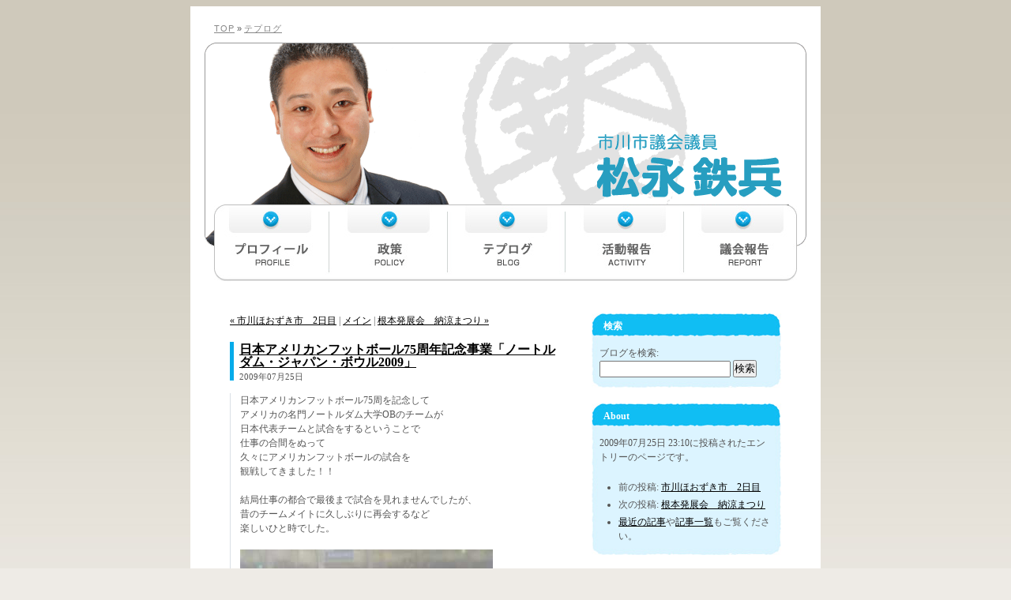

--- FILE ---
content_type: text/html
request_url: http://www.teppeimatsunaga.jp/blog/2009/07/752009.html
body_size: 9503
content:
<!DOCTYPE html 
    PUBLIC "-//W3C//DTD XHTML 1.0 Strict//EN"
    "http://www.w3.org/TR/xhtml1/DTD/xhtml1-strict.dtd">

<html xmlns="http://www.w3.org/1999/xhtml" xml:lang="ja" lang="ja">
<head>
  <title>日本アメリカンフットボール75周年記念事業「ノートルダム・ジャパン・ボウル2009」 - テプログ | 市川市議会議員 松永鉄兵</title>
  <meta http-equiv="Content-Type" content="text/html; charset=UTF-8" />
  <meta name="generator" content="Movable Type 3.33-ja" />
  <link rel="stylesheet" type="text/css" href="/css/import.css" media="all" />
  <link rel="alternate" type="application/atom+xml" title="Atom" href="http://www.teppeimatsunaga.jp/blog/atom.xml" />
  <link rel="alternate " type="application/rss+xml" title="RSS 2.0" href="http://www.teppeimatsunaga.jp/blog/index.xml" />
  <link rel="start" href="/" title="Home" />
  

  <link rel="prev" href="http://www.teppeimatsunaga.jp/blog/2009/07/2.html" title="市川ほおずき市　2日目" />
  <link rel="next" href="http://www.teppeimatsunaga.jp/blog/2009/07/post_54.html" title="根本発展会　納涼まつり" />
  <!--
<rdf:RDF xmlns:rdf="http://www.w3.org/1999/02/22-rdf-syntax-ns#"
         xmlns:trackback="http://madskills.com/public/xml/rss/module/trackback/"
         xmlns:dc="http://purl.org/dc/elements/1.1/">
<rdf:Description
    rdf:about="http://www.teppeimatsunaga.jp/blog/2009/07/752009.html"
    trackback:ping="http://teppei.kir.jp/mt/mt-tb.cgi/159"
    dc:title="日本アメリカンフットボール75周年記念事業「ノートルダム・ジャパン・ボウル2009」"
    dc:identifier="http://www.teppeimatsunaga.jp/blog/2009/07/752009.html"
    dc:subject=""
    dc:description="日本アメリカンフットボール75周を記念して アメリカの名門ノートルダム大学OBの..."
    dc:creator="松永鉄兵"
    dc:date="2009-07-25T23:10:03+09:00" />
</rdf:RDF>
-->

  <script type="text/javascript" src="http://www.teppeimatsunaga.jp/blog/mt-site.js"></script>
</head>

<body id="teppeimatsunaga-jp" class="blog">
<div id="container">

<p id="url"><a href="/">TOP</a> &raquo; <a href="http://www.teppeimatsunaga.jp/blog/">テプログ</a></p>

<!-- start #header -->
<div id="header">
 <p id="logo"><a href="/">市川市議会議員　松永鉄兵</a></p>

 <ul id="navigation">
 <li id="n1"><a href="/profile.html">プロフィール</a></li>
 <li id="n2"><a href="/policy.html">政策</a></li>
 <li id="n3"><a href="/blog/">テプログ</a></li>
 <li id="n4"><a href="/activity/">活動報告</a></li>
 <li id="n5"><a href="/report/">議会報告</a></li>
 </ul>
</div>
<!-- end #header -->


 
<!-- start #contents -->
<div id="contents">

  <!-- start #contentsLeft -->
  <div id="contentsLeft">
    <p class="content-nav">
      <a href="http://www.teppeimatsunaga.jp/blog/2009/07/2.html">&laquo; 市川ほおずき市　2日目</a> |
      <a href="http://www.teppeimatsunaga.jp/blog/">メイン</a>
      | <a href="http://www.teppeimatsunaga.jp/blog/2009/07/post_54.html">根本発展会　納涼まつり &raquo;</a>
    </p>
    <!--
<rdf:RDF xmlns:rdf="http://www.w3.org/1999/02/22-rdf-syntax-ns#"
         xmlns:trackback="http://madskills.com/public/xml/rss/module/trackback/"
         xmlns:dc="http://purl.org/dc/elements/1.1/">
<rdf:Description
    rdf:about="http://www.teppeimatsunaga.jp/blog/2009/07/752009.html"
    trackback:ping="http://teppei.kir.jp/mt/mt-tb.cgi/159"
    dc:title="日本アメリカンフットボール75周年記念事業「ノートルダム・ジャパン・ボウル2009」"
    dc:identifier="http://www.teppeimatsunaga.jp/blog/2009/07/752009.html"
    dc:subject=""
    dc:description="日本アメリカンフットボール75周を記念して アメリカの名門ノートルダム大学OBの..."
    dc:creator="松永鉄兵"
    dc:date="2009-07-25T23:10:03+09:00" />
</rdf:RDF>
-->

    <div class="entryList" id="entry-159">
      <h1><a href="http://www.teppeimatsunaga.jp/blog/2009/07/752009.html">日本アメリカンフットボール75周年記念事業「ノートルダム・ジャパン・ボウル2009」</a></h1>
      <h2 class="date">2009&#24180;07&#26376;25&#26085;</h2>
      <div class="body">
      <p>日本アメリカンフットボール75周を記念して<br />
アメリカの名門ノートルダム大学OBのチームが<br />
日本代表チームと試合をするということで<br />
仕事の合間をぬって<br />
久々にアメリカンフットボールの試合を<br />
観戦してきました！！</p>

<p>結局仕事の都合で最後まで試合を見れませんでしたが、<br />
昔のチームメイトに久しぶりに再会するなど<br />
楽しいひと時でした。</p>

<p><img alt="25-07-09_1804.jpg" src="http://www.teppeimatsunaga.jp/blog/25-07-09_1804.jpg" width="320" height="240" /><br />
</p>
      
      </div>
      
      <p class="data">
            投稿者: 松永鉄兵 日時: 2009&#24180;07&#26376;25&#26085; 23:10
      
      
      | <a class="permalink" href="http://www.teppeimatsunaga.jp/blog/2009/07/752009.html">パーマリンク</a>
      | <a href="http://www.teppeimatsunaga.jp/blog/2009/07/752009.html#comments">コメント (0)</a>
      | <a href="http://www.teppeimatsunaga.jp/blog/2009/07/752009.html#trackback">トラックバック (0)</a>
      </p>
     
      <!-- トラックバック -->
            <div id="trackbacks">
        <h2>トラックバック</h2>        <dl id="tbURL">
        <dt>このエントリーのトラックバックURL</dt>
        <dd>http://teppei.kir.jp/mt/mt-tb.cgi/159</dd>
        </dl>
        
      </div>
      
      
      <!-- コメント -->
            <div id="comments">
        <h2>コメント</h2>
        
        
         
        <!-- コメント投稿フォーム -->
        <form method="post" action="http://teppei.kir.jp/mt/mt-comments.cgi" name="comments_form" onsubmit="if (this.bakecookie.checked) rememberMe(this)">
        <fieldset>
        <legend>コメントを投稿</legend>
                <p class="note">※このブログのオーナーに承認されるまで、コメントは表示されません。</p>
        
                              
        <script type="text/javascript">
        <!--
        writeTypeKeyGreeting(commenter_name, 159);
        //-->
        </script>
                            
        <dl>
        <dt><label for="comment-author">名前:</label></dt>
        <dd><input id="comment-author" name="author" size="30" /></dd>
        <dt><label for="comment-email">メールアドレス:</label></dt>
        <dd><input id="comment-email" name="email" size="30" /></dd>
        <dt><label for="comment-url">URL:</label></dt>
        <dd class="cpData">
          <input id="comment-url" name="url" size="30" /> /
          <label for="comment-bake-cookie"><input type="checkbox" id="comment-bake-cookie" name="bakecookie" onclick="if (!this.checked) forgetMe(document.comments_form)" value="1" />この情報を登録しますか?</label>
        </dd>
        <dt><label for="comment-text">コメント: (スタイル用のHTMLタグが使えます)</label></dt>
        <dd><textarea id="comment-text" name="text" rows="15" cols="50"></textarea></dd>
        </dl>
        <p>
          <input type="submit" accesskey="v" name="preview" id="comment-preview" value="確認" />
          <input type="submit" accesskey="s" name="post" id="comment-post" value="投稿" />
          <input type="hidden" name="static" value="1" />
          <input type="hidden" name="entry_id" value="159" />
        </p>
        </fieldset>
        </form>
        
      </div>
      
    </div><!-- entryList -->
  </div>
 <!-- end #contentsLeft -->

  <!-- start #contentsRight -->
  <div id="contentsRight">
        <!-- 検索 -->
    <div id="searchForm" class="rBox">
      <h2>検索</h2>
      <form method="get" action="http://teppei.kir.jp/mt/mt-search.cgi">
      <dl>
      <dt><label for="search" accesskey="4">ブログを検索: </label></dt>
      <dd>
        <input id="search" name="search" size="20" />
        <input type="hidden" name="IncludeBlogs" value="1" />
        <input type="submit" value="検索" />
      </dd>
      </dl>
      </form>
    </div>


    <!-- About -->
    <div id="about" class="rBox">
      <h2>About</h2>
      <p class="first">2009&#24180;07&#26376;25&#26085; 23:10に投稿されたエントリーのページです。</p>
      <ul>
      <li>前の投稿: <a href="http://www.teppeimatsunaga.jp/blog/2009/07/2.html">市川ほおずき市　2日目</a></li>
      <li>次の投稿: <a href="http://www.teppeimatsunaga.jp/blog/2009/07/post_54.html">根本発展会　納涼まつり</a></li>
      <li><a href="http://www.teppeimatsunaga.jp/blog/">最近の記事</a>や<a href="http://www.teppeimatsunaga.jp/blog/archives.html">記事一覧</a>もご覧ください。</li>
      </ul>
    </div>

        <!-- feedLink -->
    <p id="feedLink"><a href="http://www.teppeimatsunaga.jp/blog/atom.xml"><img src="/img/ico_feed.gif" align="" /> このブログのフィードを取得</a><br/>
    　 （<a href="http://www.sixapart.jp/about/feeds">フィードとは</a>）</p>    

        
  </div>
  <!-- end #contentsRight -->

</div>
<!-- end #contents -->
 
<!-- start #footer -->
<div id="footer">
 <p id="copyright">&copy; Copyright 2007 松永鉄兵 All Rights Reserved.</p>
</div>
<!-- end #footer -->


</div>
</body>
</html>


--- FILE ---
content_type: text/css
request_url: http://www.teppeimatsunaga.jp/css/import.css
body_size: 649
content:
@charset "UTF-8";


/* import.css
-------------------------------------------------------------- */

@import "base.css";
@import "layout.css";
@import "other.css";


/* Note: -------------------------------------------------------------

・外部CSS読み込み専用のCSSファイル
・HTMLに手を加えずに、外部CSSを追加・削除・編集することができます。
・IE4↓/NN4↓のブラウザでは無効。CSSそのものが読み込まれません。
・CSS無しでも意味が通じるよう、StrictなHTMLにする必要があるでしょう。

--------------------------------------------------------------------- */


--- FILE ---
content_type: text/css
request_url: http://www.teppeimatsunaga.jp/css/base.css
body_size: 1923
content:
@charset "UTF-8";


/* base.css
--------------------------------------------------------------

:: CSS Index

 1 : body,general
   : link
   : text
   : list

 
--------------------------------------------------------------

2006.12.12 : created by yasu

--------------------------------------------------------------

:: Page Structure - /index.html


 body - #container
          |-- #header
          |      |-- #logo
          |      |-- #navigation
          |-- #contents
          |      |-- #contentsLeft
          |      |-- #contentsRight
          |      |-- #contentsSingle1
          |-- #footer
                 |-- #fMenu
                 |-- #copyright


-------------------------------------------------------------- */

* {
    margin: 0;
    padding: 0;
}
img {
    border: 0;
    vertical-align: middle;
}
input {
    vertical-align: middle;
}


/* body,general
-------------------------------------------------------------- */

body {
    padding: 8px 0 120px 0;
    
    color: #555;
    background: #EEEBE6 url(../img/bg_body.gif) repeat-x center top;
    font-family : "Hiragino Kaku Gothic Pro", "メイリオ", "Meiryo", "Verdana", san-serif;
    font-size: 12px !important;
    font-size: 78%;

    line-height: 1.5;
    text-align: center;
}

#container {
    width: 798px;
    margin: 0 auto;
    background: #FFFFFF;
    text-align: left;
    
}


/* --- link --- */

a:link {
    color: #000;
}
a:visited {
    color: #666;
}
a:hover {
    color: #66f;
    text-decoration: under-line;
}


/* --- text --- */

h1 {
	margin: 0 0 1.5em 0;
	font-size: 150%;
	line-height: 1;
}
h2, h2 a {
	margin: 0 0 1em 0;

	color: #505050;
	font-size: 130%;
	line-height: 1;
}

h3 {
	margin: 0 0 1em 0;
	
	color: #505050;
	font-size: 105%;
}
p {
	margin: 0 0 1.5em 0;
}


/* --- list --- */

ul {
	margin: 0 0 1.5em 1.5em;
}
ol {
	margin: 0 0 1.5em 2em;
}
li {
	padding: 2px 0;
}
dl {
	margin: 0 0 1.5em 0;
}


--- FILE ---
content_type: text/css
request_url: http://www.teppeimatsunaga.jp/css/layout.css
body_size: 3945
content:
@charset "UTF-8";

/* layout.css
--------------------------------------------------------------

:: CSS Index

 1 : header
   : navigation
 2 : contents
   : contentsLeft/Right
   : contentsSingle
 3 : footer
 4 : parts

 
--------------------------------------------------------------

2006.12.12 : created by yasu

--------------------------------------------------------------

:: Page Structure - /index.html


 body - #container
          |-- #header
          |      |-- #logo
          |      |-- #navigation
          |-- #contents
          |      |-- #contentsLeft
          |      |-- #contentsRight
          |      |-- #contentsSingle1
          |-- #footer
                 |-- #fMenu
                 |-- #copyright


-------------------------------------------------------------- */



#url {
    margin: 0px;
    padding: 20px 0px 10px 30px;
    font-family: Lucida Grande, "ＭＳ Ｐゴシック", Verdana, sans-serif !important;
    font-size: 90% !important;
}
#url a {
    color: #888;
    letter-spacing: 1px;
}


/* header
-------------------------------------------------------------- */

#header {
	position: relative;
	width: 762px;
	height: 303px;
	margin: 0px 0px 30px 18px;
	background: #fff url(../img/bg_header.gif) no-repeat center top;
}
#logo {
	position: absolute;
	top: 15px;
	left: 15px;
	
	width: 730px;
	height: 180px;
}
#logo a {
	display: block;
	width: 730px;
	height: 180px;
	overflow: hidden;
	text-indent: -20000px;
}


/* --- navigation --- */

#navigation {
	position: absolute;
	top: 205px;
	left: 12px;
	
	width: 738px;
	height: 97px;
	margin: 0;

	background: #fff url(../img/bg_navigation.gif) no-repeat center top;
	list-style-type: none;
}
#navigation li {
	position: absolute;
	top: 0;
	
	width: 146px;
	height: 97px;
	padding: 0;
}
#navigation a {
	display: block;
	width: 146px;
	height: 97px;
	overflow: hidden;
	
	text-indent: -14600px;
	text-decoration: none;
}
#n1 { left: 0px;}
#n2 { left: 148px;}
#n3 { left: 296px;}
#n4 { left: 444px;}
#n5 { left: 592px;}



/* contents
-------------------------------------------------------------- */

#contents {
	padding: 10px 0 90px 0;
	margin: 0px 50px 0px 50px;
}

/* clearfix */
#contents:after {
	content: "."; 
	display: block; 
	height: 0;
	clear: both; 
	visibility: hidden;
}
#contents { zoom: 1; }
/* end clearfix */


/* --- contentsLeft/Rights --- */

#contentsLeft {
	float: left;
	width: 424px;
}
#contentsRight {
	float: right;
	width: 240px;
	
	background: transparent url(../img/bg_sideMiddle.jpg) repeat-y left top;
}


/* --- rBox --- */

#contentsRight .rBox {
	padding: 0 0 15px 0;
	background: transparent url(../img/bg_sideBottom.jpg) no-repeat left bottom;
}
#contentsRight h2 {
	padding: 10px 20px 7px 15px;
	
	color: #fff;
	background: transparent url(../img/bg_sideTop.jpg) no-repeat left top;
	font-size: 100%;
}
#contentsRight .rBox p {
	padding: 0 10px 1.5em 10px;
	margin: 0;
}
#contentsRight .rBox ul {
	margin: 0 10px 1.5em 34px;
}

#contentsRight dl,
.cmList dl,
.tbList dl,
.body dl {
	margin: 0 10px 1.5em 10px;
}
#contentsRight dt,
.cmList dt,
.tbList dt,
.body dt {
	border-bottom: 1px solid #ccc;
	font-weight: bold;
}
#contentsRight dd,
.cmList dd,
.tbList dd,
.body dd {
	margin: 0 0 1.2em 0px;
	padding: 5px 0 0 0;
}
#contentsRight dt,
#contentsRight dd {
	padding-left: 5px;
}
#contentsRight .rBox dd ul {
	margin-left: 20px;
}





/* footer
-------------------------------------------------------------- */

#footer {
}


#copyright {
	border-top: 1px solid #969696;
	padding: 10px 0;
	margin: 0 24px;
	
	color: #5FCDE4;
	text-align: right;
}




/* parts
-------------------------------------------------------------- */

.note {
	font-size: 90%;
}
.thumbRight {
	clear: left;
	float: right;
	border: 1px solid #ccc;
	padding: 1px;
	margin: 5px 0 5px 5px;
}
.thumbLeft {
	clear: right;
	float: left;
	border: 1px solid #ccc;
	padding: 1px;
	margin: 5px 5px 5px 0;
}

.clear {
	clear: both;
}







--- FILE ---
content_type: text/css
request_url: http://www.teppeimatsunaga.jp/css/other.css
body_size: 4835
content:
@charset "UTF-8";

/* base.css
--------------------------------------------------------------

:: CSS Index

 1 : blog
 2 : profile
 3 : report
 4 : policy
 5 : gift
 5 : parts

 
--------------------------------------------------------------

2006.12.12 : created by yasu

--------------------------------------------------------------

:: Page Structure - /index.html


 body - #container
          |-- #header
          |      |-- #logo
          |      |-- #navigation
          |-- #contents
          |      |-- #contentsLeft
          |      |-- #contentsRight
          |      |-- #contentsSingle1
          |-- #footer
                 |-- #fMenu
                 |-- #copyright


-------------------------------------------------------------- */



/* index
-------------------------------------------------------------- */

.index h2 {
	margin: 0 0 0.5em 0;
	color: #17a6d4;
	background: transparent none;
	font-size: 130%;
}
.index h3 {
	margin: 0 0 0.5em 0;
	padding: 0.5em 0 0 0;
}

.index #contentsLeft {
	float: left;
	width: 428px;
}
#bMenu {
	float: right;
	width: 250px;
	list-style-type: none;
}



/* blog
-------------------------------------------------------------- */

.blog h1,
.entryList h2 {
	margin: 0 0 1em 0;
	padding: 2px 0 2px 7px;
	border-left : 5px solid #06abea;

	color: #333;
	line-height: 1;
	font-size: 100%;
}
.blog h1 { font-size: 135%; }

#contentsLeft #rEntries {
	padding: 0 0 2em 0;
}
#contentsLeft #rEntries ul {
	padding: 0 0 0 7px;
}


h2.date,
h3.date {
	margin: -1.7em 0 1.5em 0 !important;
	padding: 5px 0 0 7px;
	border-left : 5px solid #06abea;
	
	color: #555;
	font-size: 90%;
	font-weight: normal;
}
.entryList .body {
	padding-left: 12px;
	border-left : 1px solid #dae0e6;
}
.data {
	padding: 5px 0 3em 12px;
	border-top: 1px solid #dae0e6;

	font-size: 90%;
	letter-spacing: 0;
}


/* --- trackbacks ---  */

#trackbacks {
	padding-bottom: 2em;
}
#tbURL dd {
	padding: 1px 5px;
	border: 1px solid #dae0e6;
	background: #f0f6ff;
}
.tbList dd {
	border-bottom-style: dotted;
	border-bottom-color: #dae0e6;
}
#trackbacks .tbDate {
	margin-top: -1.7em;
	border-bottom-style: solid;
	border-bottom-color: #999;
	
	font-size: 90%;
	letter-spacing: 0;
}



/* --- comments --- */

.cmList {
	padding: 0.5em 0 1px 0;
}

#comments fieldset {
	padding: 10px 10px 0 10px;
	border: 1px solid #dae0e6;
	background: #f0f6ff;
	
}
#comments legend {
	font-weight: bold;
}
#comments dd.cpData {
	padding-bottom: 1em;
}


#search {
	padding: 1px;
	width: 160px;
}
#searchForm,
#rEntries,
#categories,
#archive {
	padding-bottom: 0.5em;
}


/* --- searchForm --- */

#searchForm dl,
#searchForm dt,
#searchForm dd {
	border: 0;
	padding: 0;
	font-weight: normal;
}
searchForm dd {
	padding: 2px 0;
}


/* --- introduction --- */


/* --- feedLink --- */

#feedLink {
	border: 1px dotted #ccc;
	border-width: 1px 0;
	padding: 1em;
	margin: 0;
	background: #fff;
}



/* profile
-------------------------------------------------------------- */

.profile h1 {
	margin: 0 0 1em 0;
	padding: 5px 0px;
	border-bottom : 1px solid #06abea;

	color: #333;
	line-height: 1;
	font-size: 130%;
}

.layout {
	margin-bottom: 2em;
}
.layout td {
	text-align: left;
	vertical-align: bottom;
}



/* report
-------------------------------------------------------------- */

.report h1,
.gift h1,
.backer h1,
.volunteer h1 {
	margin: 0 0 1em 0;
	padding: 5px 0px;
	border-bottom : 1px solid #06abea;

	color: #333;
	line-height: 1;
	font-size: 130%;
}


.report table {
	border: 1px solid #ccc;
	border-width: 1px 1px 0 0;
}
.report th {
	border-bottom: 1px double #999;
	border-left: 1px solid #ccc;
	border-width: 0 0 3px 1px;
	
	padding: 4px 8px;
	text-align: left;
}
.report td {
	border: 1px solid #ccc;
	border-width: 0 0 1px 1px;
	
	padding: 4px 8px;
}




/* policy
-------------------------------------------------------------- */

.policy h1 {
	margin: 0 0 30px 0;
	padding: 0;

	color: #F37021;
	line-height: 1;
	font-size: 640%;
	text-align: center;
}
.policy h1 span {
	display: block;
	font-size: 50% !important;
	line-height: 1;
}
.policy .tLeft ul {
	padding-right: 20px;
}

.policy h2,
.gift h2,
.backer h2,
.volunteer h2 {
	color: #2F9ECF;
	margin-bottom: 0.5em;
	font-size: 125%;
}



/* gift
-------------------------------------------------------------- */

.gift table.horizontal {
	margin-bottom: 1.5em;
}



/* parts
-------------------------------------------------------------- */

table.horizontal {
	border: 1px solid #ccc;
	border-width: 0 0 1px 0;
	margin-bottom: 3em;
}
.horizontal th {
	border: 1px solid #ccc;
	border-width: 1px 0 0 0;
	padding: 5px 5px;
	
	text-align: left;
	vertical-align: top;
	background: #f0f0f0;
}
.horizontal td {
	border: 1px solid #ccc;
	border-width: 1px 0 0 0;
	padding: 5px 7px;
	vertical-align: top;
}
.horizontal td ul {
	margin: 0 1em 0 2em;
}



